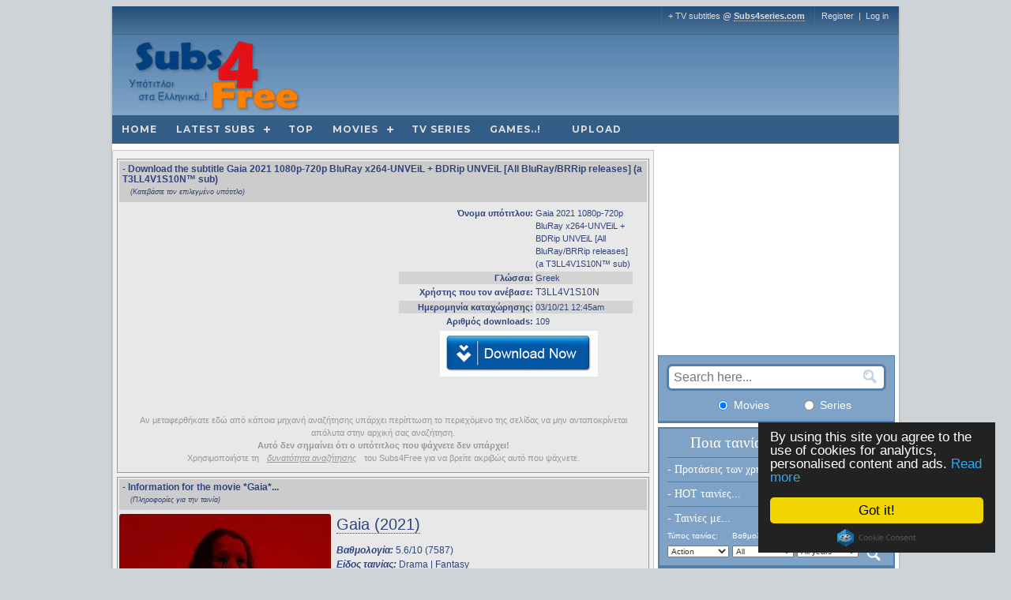

--- FILE ---
content_type: text/html; charset=utf-8
request_url: https://www.google.com/recaptcha/api2/aframe
body_size: 268
content:
<!DOCTYPE HTML><html><head><meta http-equiv="content-type" content="text/html; charset=UTF-8"></head><body><script nonce="0QdIcGkzzPTzwr2UMlj6xg">/** Anti-fraud and anti-abuse applications only. See google.com/recaptcha */ try{var clients={'sodar':'https://pagead2.googlesyndication.com/pagead/sodar?'};window.addEventListener("message",function(a){try{if(a.source===window.parent){var b=JSON.parse(a.data);var c=clients[b['id']];if(c){var d=document.createElement('img');d.src=c+b['params']+'&rc='+(localStorage.getItem("rc::a")?sessionStorage.getItem("rc::b"):"");window.document.body.appendChild(d);sessionStorage.setItem("rc::e",parseInt(sessionStorage.getItem("rc::e")||0)+1);localStorage.setItem("rc::h",'1768998438392');}}}catch(b){}});window.parent.postMessage("_grecaptcha_ready", "*");}catch(b){}</script></body></html>